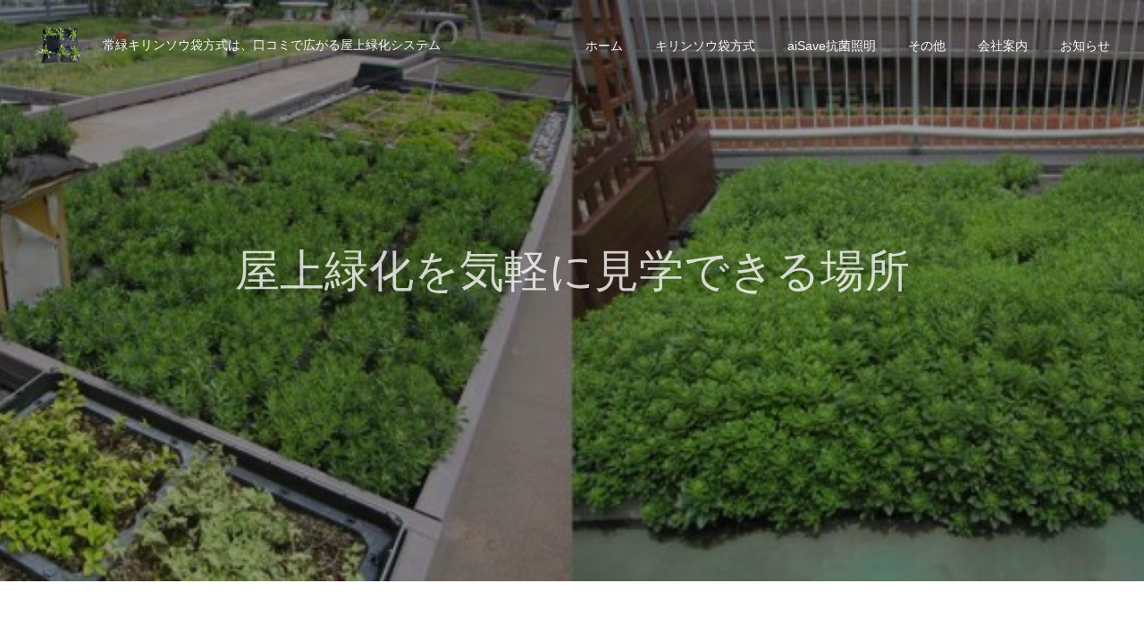

--- FILE ---
content_type: text/html; charset=UTF-8
request_url: https://kirinsou-labo.jp/free-to-visit/
body_size: 19801
content:
<!DOCTYPE html>
<html class="pc" lang="ja">
<head prefix="og: https://ogp.me/ns# fb: https://ogp.me/ns/fb#">
<meta charset="UTF-8">
<!--[if IE]><meta http-equiv="X-UA-Compatible" content="IE=edge"><![endif]-->
<meta name="viewport" content="width=device-width">
<meta name="format-detection" content="telephone=no">
<meta name="description" content="常緑キリンソウ袋方式を含む屋上緑化システムを実際にごらんいただける、台東区役所「憩いのガーデン」と葛飾区役所「緑と花のいこいガーデン」をご紹介。">
<link rel="pingback" href="https://kirinsou-labo.jp/xmlrpc.php">
<meta name='robots' content='index, follow, max-image-preview:large, max-snippet:-1, max-video-preview:-1' />
<meta property="og:type" content="article">
<meta property="og:url" content="https://kirinsou-labo.jp/free-to-visit/">
<meta property="og:title" content="屋上緑化が自由に見学できる場所ー台東区役所ー葛飾区役所">
<meta property="og:description" content="常緑キリンソウ袋方式を含む屋上緑化システムを実際にごらんいただける、台東区役所「憩いのガーデン」と葛飾区役所「緑と花のいこいガーデン」をご紹介。">
<meta property="og:site_name" content="常緑キリンソウと袋方式のご紹介">
<meta property="og:image" content="https://kirinsou-labo.jp/wp-content/themes/fake_tcd074/img/common/no_image2.gif">
<meta property="og:image:secure_url" content="https://kirinsou-labo.jp/wp-content/themes/fake_tcd074/img/common/no_image2.gif"> 
<meta property="og:image:width" content="800"> 
<meta property="og:image:height" content="485">
<meta property="fb:app_id" content="1277884706071343">
<meta name="twitter:card" content="summary">
<meta name="twitter:title" content="屋上緑化が自由に見学できる場所ー台東区役所ー葛飾区役所">
<meta property="twitter:description" content="常緑キリンソウ袋方式を含む屋上緑化システムを実際にごらんいただける、台東区役所「憩いのガーデン」と葛飾区役所「緑と花のいこいガーデン」をご紹介。">
<meta name="twitter:image:src" content="https://kirinsou-labo.jp/wp-content/themes/fake_tcd074/img/common/no_image2.gif">

	<!-- This site is optimized with the Yoast SEO plugin v26.6 - https://yoast.com/wordpress/plugins/seo/ -->
	<title>屋上緑化が自由に見学できる場所ー台東区役所ー葛飾区役所</title>
	<meta name="description" content="常緑キリンソウ袋方式を含む屋上緑化システムを実際にごらんいただける、台東区役所「憩いのガーデン」と葛飾区役所「緑と花のいこいガーデン」をご紹介。" />
	<link rel="canonical" href="https://kirinsou-labo.jp/free-to-visit/" />
	<meta property="og:locale" content="ja_JP" />
	<meta property="og:type" content="article" />
	<meta property="og:title" content="屋上緑化が自由に見学できる場所ー台東区役所ー葛飾区役所" />
	<meta property="og:description" content="常緑キリンソウ袋方式を含む屋上緑化システムを実際にごらんいただける、台東区役所「憩いのガーデン」と葛飾区役所「緑と花のいこいガーデン」をご紹介。" />
	<meta property="og:url" content="https://kirinsou-labo.jp/free-to-visit/" />
	<meta property="og:site_name" content="常緑キリンソウと袋方式のご紹介" />
	<meta property="article:publisher" content="https://www.facebook.com/kirinsou" />
	<meta property="article:modified_time" content="2023-02-15T02:35:14+00:00" />
	<meta property="og:image" content="http://kirinsou-labo.jp/wp-content/uploads/2021/12/taitou.png" />
	<meta name="twitter:card" content="summary_large_image" />
	<meta name="twitter:site" content="@kirinsou_labo" />
	<meta name="twitter:label1" content="推定読み取り時間" />
	<meta name="twitter:data1" content="2分" />
	<script type="application/ld+json" class="yoast-schema-graph">{"@context":"https://schema.org","@graph":[{"@type":"WebPage","@id":"https://kirinsou-labo.jp/free-to-visit/","url":"https://kirinsou-labo.jp/free-to-visit/","name":"屋上緑化が自由に見学できる場所ー台東区役所ー葛飾区役所","isPartOf":{"@id":"https://kirinsou-labo.jp/#website"},"primaryImageOfPage":{"@id":"https://kirinsou-labo.jp/free-to-visit/#primaryimage"},"image":{"@id":"https://kirinsou-labo.jp/free-to-visit/#primaryimage"},"thumbnailUrl":"http://kirinsou-labo.jp/wp-content/uploads/2021/12/taitou.png","datePublished":"2021-11-06T02:14:00+00:00","dateModified":"2023-02-15T02:35:14+00:00","description":"常緑キリンソウ袋方式を含む屋上緑化システムを実際にごらんいただける、台東区役所「憩いのガーデン」と葛飾区役所「緑と花のいこいガーデン」をご紹介。","breadcrumb":{"@id":"https://kirinsou-labo.jp/free-to-visit/#breadcrumb"},"inLanguage":"ja","potentialAction":[{"@type":"ReadAction","target":["https://kirinsou-labo.jp/free-to-visit/"]}]},{"@type":"ImageObject","inLanguage":"ja","@id":"https://kirinsou-labo.jp/free-to-visit/#primaryimage","url":"https://kirinsou-labo.jp/wp-content/uploads/2021/12/taitou.png","contentUrl":"https://kirinsou-labo.jp/wp-content/uploads/2021/12/taitou.png","width":300,"height":300},{"@type":"BreadcrumbList","@id":"https://kirinsou-labo.jp/free-to-visit/#breadcrumb","itemListElement":[{"@type":"ListItem","position":1,"name":"常緑キリンソウ","item":"https://kirinsou-labo.jp/"},{"@type":"ListItem","position":2,"name":"屋上緑化を気軽に見学できる場所"}]},{"@type":"WebSite","@id":"https://kirinsou-labo.jp/#website","url":"https://kirinsou-labo.jp/","name":"常緑キリンソウと袋方式のご紹介","description":"常緑キリンソウ袋方式は、口コミで広がる屋上緑化システム","publisher":{"@id":"https://kirinsou-labo.jp/#organization"},"potentialAction":[{"@type":"SearchAction","target":{"@type":"EntryPoint","urlTemplate":"https://kirinsou-labo.jp/?s={search_term_string}"},"query-input":{"@type":"PropertyValueSpecification","valueRequired":true,"valueName":"search_term_string"}}],"inLanguage":"ja"},{"@type":"Organization","@id":"https://kirinsou-labo.jp/#organization","name":"日昇緑化研究所","url":"https://kirinsou-labo.jp/","logo":{"@type":"ImageObject","inLanguage":"ja","@id":"https://kirinsou-labo.jp/#/schema/logo/image/","url":"https://kirinsou-labo.jp/wp-content/uploads/2021/11/FTM-aisave-yoko-e1651036124529.png","contentUrl":"https://kirinsou-labo.jp/wp-content/uploads/2021/11/FTM-aisave-yoko-e1651036124529.png","width":140,"height":33,"caption":"日昇緑化研究所"},"image":{"@id":"https://kirinsou-labo.jp/#/schema/logo/image/"},"sameAs":["https://www.facebook.com/kirinsou","https://x.com/kirinsou_labo","https://www.youtube.com/channel/UCs9TEwybtAjzDDffa_fJsVA"]}]}</script>
	<!-- / Yoast SEO plugin. -->


<link rel='dns-prefetch' href='//code.typesquare.com' />
<link rel='dns-prefetch' href='//stats.wp.com' />
<link rel="alternate" type="application/rss+xml" title="常緑キリンソウと袋方式のご紹介 &raquo; フィード" href="https://kirinsou-labo.jp/feed/" />
<link rel="alternate" type="application/rss+xml" title="常緑キリンソウと袋方式のご紹介 &raquo; コメントフィード" href="https://kirinsou-labo.jp/comments/feed/" />
<link rel="alternate" title="oEmbed (JSON)" type="application/json+oembed" href="https://kirinsou-labo.jp/wp-json/oembed/1.0/embed?url=https%3A%2F%2Fkirinsou-labo.jp%2Ffree-to-visit%2F" />
<link rel="alternate" title="oEmbed (XML)" type="text/xml+oembed" href="https://kirinsou-labo.jp/wp-json/oembed/1.0/embed?url=https%3A%2F%2Fkirinsou-labo.jp%2Ffree-to-visit%2F&#038;format=xml" />
<link rel="preconnect" href="https://fonts.googleapis.com">
<link rel="preconnect" href="https://fonts.gstatic.com" crossorigin>
<link href="https://fonts.googleapis.com/css2?family=Noto+Sans+JP:wght@400;600" rel="stylesheet">
<style id='wp-img-auto-sizes-contain-inline-css' type='text/css'>
img:is([sizes=auto i],[sizes^="auto," i]){contain-intrinsic-size:3000px 1500px}
/*# sourceURL=wp-img-auto-sizes-contain-inline-css */
</style>
<link rel='stylesheet' id='style-css' href='https://kirinsou-labo.jp/wp-content/themes/fake_tcd074/style.css?ver=2.9' type='text/css' media='all' />
<style id='wp-emoji-styles-inline-css' type='text/css'>

	img.wp-smiley, img.emoji {
		display: inline !important;
		border: none !important;
		box-shadow: none !important;
		height: 1em !important;
		width: 1em !important;
		margin: 0 0.07em !important;
		vertical-align: -0.1em !important;
		background: none !important;
		padding: 0 !important;
	}
/*# sourceURL=wp-emoji-styles-inline-css */
</style>
<link rel='stylesheet' id='wp-block-library-css' href='https://kirinsou-labo.jp/wp-includes/css/dist/block-library/style.min.css?ver=6.9' type='text/css' media='all' />
<style id='wp-block-button-inline-css' type='text/css'>
.wp-block-button__link{align-content:center;box-sizing:border-box;cursor:pointer;display:inline-block;height:100%;text-align:center;word-break:break-word}.wp-block-button__link.aligncenter{text-align:center}.wp-block-button__link.alignright{text-align:right}:where(.wp-block-button__link){border-radius:9999px;box-shadow:none;padding:calc(.667em + 2px) calc(1.333em + 2px);text-decoration:none}.wp-block-button[style*=text-decoration] .wp-block-button__link{text-decoration:inherit}.wp-block-buttons>.wp-block-button.has-custom-width{max-width:none}.wp-block-buttons>.wp-block-button.has-custom-width .wp-block-button__link{width:100%}.wp-block-buttons>.wp-block-button.has-custom-font-size .wp-block-button__link{font-size:inherit}.wp-block-buttons>.wp-block-button.wp-block-button__width-25{width:calc(25% - var(--wp--style--block-gap, .5em)*.75)}.wp-block-buttons>.wp-block-button.wp-block-button__width-50{width:calc(50% - var(--wp--style--block-gap, .5em)*.5)}.wp-block-buttons>.wp-block-button.wp-block-button__width-75{width:calc(75% - var(--wp--style--block-gap, .5em)*.25)}.wp-block-buttons>.wp-block-button.wp-block-button__width-100{flex-basis:100%;width:100%}.wp-block-buttons.is-vertical>.wp-block-button.wp-block-button__width-25{width:25%}.wp-block-buttons.is-vertical>.wp-block-button.wp-block-button__width-50{width:50%}.wp-block-buttons.is-vertical>.wp-block-button.wp-block-button__width-75{width:75%}.wp-block-button.is-style-squared,.wp-block-button__link.wp-block-button.is-style-squared{border-radius:0}.wp-block-button.no-border-radius,.wp-block-button__link.no-border-radius{border-radius:0!important}:root :where(.wp-block-button .wp-block-button__link.is-style-outline),:root :where(.wp-block-button.is-style-outline>.wp-block-button__link){border:2px solid;padding:.667em 1.333em}:root :where(.wp-block-button .wp-block-button__link.is-style-outline:not(.has-text-color)),:root :where(.wp-block-button.is-style-outline>.wp-block-button__link:not(.has-text-color)){color:currentColor}:root :where(.wp-block-button .wp-block-button__link.is-style-outline:not(.has-background)),:root :where(.wp-block-button.is-style-outline>.wp-block-button__link:not(.has-background)){background-color:initial;background-image:none}
/*# sourceURL=https://kirinsou-labo.jp/wp-includes/blocks/button/style.min.css */
</style>
<style id='wp-block-heading-inline-css' type='text/css'>
h1:where(.wp-block-heading).has-background,h2:where(.wp-block-heading).has-background,h3:where(.wp-block-heading).has-background,h4:where(.wp-block-heading).has-background,h5:where(.wp-block-heading).has-background,h6:where(.wp-block-heading).has-background{padding:1.25em 2.375em}h1.has-text-align-left[style*=writing-mode]:where([style*=vertical-lr]),h1.has-text-align-right[style*=writing-mode]:where([style*=vertical-rl]),h2.has-text-align-left[style*=writing-mode]:where([style*=vertical-lr]),h2.has-text-align-right[style*=writing-mode]:where([style*=vertical-rl]),h3.has-text-align-left[style*=writing-mode]:where([style*=vertical-lr]),h3.has-text-align-right[style*=writing-mode]:where([style*=vertical-rl]),h4.has-text-align-left[style*=writing-mode]:where([style*=vertical-lr]),h4.has-text-align-right[style*=writing-mode]:where([style*=vertical-rl]),h5.has-text-align-left[style*=writing-mode]:where([style*=vertical-lr]),h5.has-text-align-right[style*=writing-mode]:where([style*=vertical-rl]),h6.has-text-align-left[style*=writing-mode]:where([style*=vertical-lr]),h6.has-text-align-right[style*=writing-mode]:where([style*=vertical-rl]){rotate:180deg}
/*# sourceURL=https://kirinsou-labo.jp/wp-includes/blocks/heading/style.min.css */
</style>
<style id='wp-block-media-text-inline-css' type='text/css'>
.wp-block-media-text{box-sizing:border-box;
  /*!rtl:begin:ignore*/direction:ltr;
  /*!rtl:end:ignore*/display:grid;grid-template-columns:50% 1fr;grid-template-rows:auto}.wp-block-media-text.has-media-on-the-right{grid-template-columns:1fr 50%}.wp-block-media-text.is-vertically-aligned-top>.wp-block-media-text__content,.wp-block-media-text.is-vertically-aligned-top>.wp-block-media-text__media{align-self:start}.wp-block-media-text.is-vertically-aligned-center>.wp-block-media-text__content,.wp-block-media-text.is-vertically-aligned-center>.wp-block-media-text__media,.wp-block-media-text>.wp-block-media-text__content,.wp-block-media-text>.wp-block-media-text__media{align-self:center}.wp-block-media-text.is-vertically-aligned-bottom>.wp-block-media-text__content,.wp-block-media-text.is-vertically-aligned-bottom>.wp-block-media-text__media{align-self:end}.wp-block-media-text>.wp-block-media-text__media{
  /*!rtl:begin:ignore*/grid-column:1;grid-row:1;
  /*!rtl:end:ignore*/margin:0}.wp-block-media-text>.wp-block-media-text__content{direction:ltr;
  /*!rtl:begin:ignore*/grid-column:2;grid-row:1;
  /*!rtl:end:ignore*/padding:0 8%;word-break:break-word}.wp-block-media-text.has-media-on-the-right>.wp-block-media-text__media{
  /*!rtl:begin:ignore*/grid-column:2;grid-row:1
  /*!rtl:end:ignore*/}.wp-block-media-text.has-media-on-the-right>.wp-block-media-text__content{
  /*!rtl:begin:ignore*/grid-column:1;grid-row:1
  /*!rtl:end:ignore*/}.wp-block-media-text__media a{display:block}.wp-block-media-text__media img,.wp-block-media-text__media video{height:auto;max-width:unset;vertical-align:middle;width:100%}.wp-block-media-text.is-image-fill>.wp-block-media-text__media{background-size:cover;height:100%;min-height:250px}.wp-block-media-text.is-image-fill>.wp-block-media-text__media>a{display:block;height:100%}.wp-block-media-text.is-image-fill>.wp-block-media-text__media img{height:1px;margin:-1px;overflow:hidden;padding:0;position:absolute;width:1px;clip:rect(0,0,0,0);border:0}.wp-block-media-text.is-image-fill-element>.wp-block-media-text__media{height:100%;min-height:250px}.wp-block-media-text.is-image-fill-element>.wp-block-media-text__media>a{display:block;height:100%}.wp-block-media-text.is-image-fill-element>.wp-block-media-text__media img{height:100%;object-fit:cover;width:100%}@media (max-width:600px){.wp-block-media-text.is-stacked-on-mobile{grid-template-columns:100%!important}.wp-block-media-text.is-stacked-on-mobile>.wp-block-media-text__media{grid-column:1;grid-row:1}.wp-block-media-text.is-stacked-on-mobile>.wp-block-media-text__content{grid-column:1;grid-row:2}}
/*# sourceURL=https://kirinsou-labo.jp/wp-includes/blocks/media-text/style.min.css */
</style>
<style id='wp-block-buttons-inline-css' type='text/css'>
.wp-block-buttons{box-sizing:border-box}.wp-block-buttons.is-vertical{flex-direction:column}.wp-block-buttons.is-vertical>.wp-block-button:last-child{margin-bottom:0}.wp-block-buttons>.wp-block-button{display:inline-block;margin:0}.wp-block-buttons.is-content-justification-left{justify-content:flex-start}.wp-block-buttons.is-content-justification-left.is-vertical{align-items:flex-start}.wp-block-buttons.is-content-justification-center{justify-content:center}.wp-block-buttons.is-content-justification-center.is-vertical{align-items:center}.wp-block-buttons.is-content-justification-right{justify-content:flex-end}.wp-block-buttons.is-content-justification-right.is-vertical{align-items:flex-end}.wp-block-buttons.is-content-justification-space-between{justify-content:space-between}.wp-block-buttons.aligncenter{text-align:center}.wp-block-buttons:not(.is-content-justification-space-between,.is-content-justification-right,.is-content-justification-left,.is-content-justification-center) .wp-block-button.aligncenter{margin-left:auto;margin-right:auto;width:100%}.wp-block-buttons[style*=text-decoration] .wp-block-button,.wp-block-buttons[style*=text-decoration] .wp-block-button__link{text-decoration:inherit}.wp-block-buttons.has-custom-font-size .wp-block-button__link{font-size:inherit}.wp-block-buttons .wp-block-button__link{width:100%}.wp-block-button.aligncenter{text-align:center}
/*# sourceURL=https://kirinsou-labo.jp/wp-includes/blocks/buttons/style.min.css */
</style>
<style id='wp-block-paragraph-inline-css' type='text/css'>
.is-small-text{font-size:.875em}.is-regular-text{font-size:1em}.is-large-text{font-size:2.25em}.is-larger-text{font-size:3em}.has-drop-cap:not(:focus):first-letter{float:left;font-size:8.4em;font-style:normal;font-weight:100;line-height:.68;margin:.05em .1em 0 0;text-transform:uppercase}body.rtl .has-drop-cap:not(:focus):first-letter{float:none;margin-left:.1em}p.has-drop-cap.has-background{overflow:hidden}:root :where(p.has-background){padding:1.25em 2.375em}:where(p.has-text-color:not(.has-link-color)) a{color:inherit}p.has-text-align-left[style*="writing-mode:vertical-lr"],p.has-text-align-right[style*="writing-mode:vertical-rl"]{rotate:180deg}
/*# sourceURL=https://kirinsou-labo.jp/wp-includes/blocks/paragraph/style.min.css */
</style>
<style id='wp-block-separator-inline-css' type='text/css'>
@charset "UTF-8";.wp-block-separator{border:none;border-top:2px solid}:root :where(.wp-block-separator.is-style-dots){height:auto;line-height:1;text-align:center}:root :where(.wp-block-separator.is-style-dots):before{color:currentColor;content:"···";font-family:serif;font-size:1.5em;letter-spacing:2em;padding-left:2em}.wp-block-separator.is-style-dots{background:none!important;border:none!important}
/*# sourceURL=https://kirinsou-labo.jp/wp-includes/blocks/separator/style.min.css */
</style>
<style id='global-styles-inline-css' type='text/css'>
:root{--wp--preset--aspect-ratio--square: 1;--wp--preset--aspect-ratio--4-3: 4/3;--wp--preset--aspect-ratio--3-4: 3/4;--wp--preset--aspect-ratio--3-2: 3/2;--wp--preset--aspect-ratio--2-3: 2/3;--wp--preset--aspect-ratio--16-9: 16/9;--wp--preset--aspect-ratio--9-16: 9/16;--wp--preset--color--black: #000000;--wp--preset--color--cyan-bluish-gray: #abb8c3;--wp--preset--color--white: #ffffff;--wp--preset--color--pale-pink: #f78da7;--wp--preset--color--vivid-red: #cf2e2e;--wp--preset--color--luminous-vivid-orange: #ff6900;--wp--preset--color--luminous-vivid-amber: #fcb900;--wp--preset--color--light-green-cyan: #7bdcb5;--wp--preset--color--vivid-green-cyan: #00d084;--wp--preset--color--pale-cyan-blue: #8ed1fc;--wp--preset--color--vivid-cyan-blue: #0693e3;--wp--preset--color--vivid-purple: #9b51e0;--wp--preset--gradient--vivid-cyan-blue-to-vivid-purple: linear-gradient(135deg,rgb(6,147,227) 0%,rgb(155,81,224) 100%);--wp--preset--gradient--light-green-cyan-to-vivid-green-cyan: linear-gradient(135deg,rgb(122,220,180) 0%,rgb(0,208,130) 100%);--wp--preset--gradient--luminous-vivid-amber-to-luminous-vivid-orange: linear-gradient(135deg,rgb(252,185,0) 0%,rgb(255,105,0) 100%);--wp--preset--gradient--luminous-vivid-orange-to-vivid-red: linear-gradient(135deg,rgb(255,105,0) 0%,rgb(207,46,46) 100%);--wp--preset--gradient--very-light-gray-to-cyan-bluish-gray: linear-gradient(135deg,rgb(238,238,238) 0%,rgb(169,184,195) 100%);--wp--preset--gradient--cool-to-warm-spectrum: linear-gradient(135deg,rgb(74,234,220) 0%,rgb(151,120,209) 20%,rgb(207,42,186) 40%,rgb(238,44,130) 60%,rgb(251,105,98) 80%,rgb(254,248,76) 100%);--wp--preset--gradient--blush-light-purple: linear-gradient(135deg,rgb(255,206,236) 0%,rgb(152,150,240) 100%);--wp--preset--gradient--blush-bordeaux: linear-gradient(135deg,rgb(254,205,165) 0%,rgb(254,45,45) 50%,rgb(107,0,62) 100%);--wp--preset--gradient--luminous-dusk: linear-gradient(135deg,rgb(255,203,112) 0%,rgb(199,81,192) 50%,rgb(65,88,208) 100%);--wp--preset--gradient--pale-ocean: linear-gradient(135deg,rgb(255,245,203) 0%,rgb(182,227,212) 50%,rgb(51,167,181) 100%);--wp--preset--gradient--electric-grass: linear-gradient(135deg,rgb(202,248,128) 0%,rgb(113,206,126) 100%);--wp--preset--gradient--midnight: linear-gradient(135deg,rgb(2,3,129) 0%,rgb(40,116,252) 100%);--wp--preset--font-size--small: 13px;--wp--preset--font-size--medium: 20px;--wp--preset--font-size--large: 36px;--wp--preset--font-size--x-large: 42px;--wp--preset--spacing--20: 0.44rem;--wp--preset--spacing--30: 0.67rem;--wp--preset--spacing--40: 1rem;--wp--preset--spacing--50: 1.5rem;--wp--preset--spacing--60: 2.25rem;--wp--preset--spacing--70: 3.38rem;--wp--preset--spacing--80: 5.06rem;--wp--preset--shadow--natural: 6px 6px 9px rgba(0, 0, 0, 0.2);--wp--preset--shadow--deep: 12px 12px 50px rgba(0, 0, 0, 0.4);--wp--preset--shadow--sharp: 6px 6px 0px rgba(0, 0, 0, 0.2);--wp--preset--shadow--outlined: 6px 6px 0px -3px rgb(255, 255, 255), 6px 6px rgb(0, 0, 0);--wp--preset--shadow--crisp: 6px 6px 0px rgb(0, 0, 0);}:where(.is-layout-flex){gap: 0.5em;}:where(.is-layout-grid){gap: 0.5em;}body .is-layout-flex{display: flex;}.is-layout-flex{flex-wrap: wrap;align-items: center;}.is-layout-flex > :is(*, div){margin: 0;}body .is-layout-grid{display: grid;}.is-layout-grid > :is(*, div){margin: 0;}:where(.wp-block-columns.is-layout-flex){gap: 2em;}:where(.wp-block-columns.is-layout-grid){gap: 2em;}:where(.wp-block-post-template.is-layout-flex){gap: 1.25em;}:where(.wp-block-post-template.is-layout-grid){gap: 1.25em;}.has-black-color{color: var(--wp--preset--color--black) !important;}.has-cyan-bluish-gray-color{color: var(--wp--preset--color--cyan-bluish-gray) !important;}.has-white-color{color: var(--wp--preset--color--white) !important;}.has-pale-pink-color{color: var(--wp--preset--color--pale-pink) !important;}.has-vivid-red-color{color: var(--wp--preset--color--vivid-red) !important;}.has-luminous-vivid-orange-color{color: var(--wp--preset--color--luminous-vivid-orange) !important;}.has-luminous-vivid-amber-color{color: var(--wp--preset--color--luminous-vivid-amber) !important;}.has-light-green-cyan-color{color: var(--wp--preset--color--light-green-cyan) !important;}.has-vivid-green-cyan-color{color: var(--wp--preset--color--vivid-green-cyan) !important;}.has-pale-cyan-blue-color{color: var(--wp--preset--color--pale-cyan-blue) !important;}.has-vivid-cyan-blue-color{color: var(--wp--preset--color--vivid-cyan-blue) !important;}.has-vivid-purple-color{color: var(--wp--preset--color--vivid-purple) !important;}.has-black-background-color{background-color: var(--wp--preset--color--black) !important;}.has-cyan-bluish-gray-background-color{background-color: var(--wp--preset--color--cyan-bluish-gray) !important;}.has-white-background-color{background-color: var(--wp--preset--color--white) !important;}.has-pale-pink-background-color{background-color: var(--wp--preset--color--pale-pink) !important;}.has-vivid-red-background-color{background-color: var(--wp--preset--color--vivid-red) !important;}.has-luminous-vivid-orange-background-color{background-color: var(--wp--preset--color--luminous-vivid-orange) !important;}.has-luminous-vivid-amber-background-color{background-color: var(--wp--preset--color--luminous-vivid-amber) !important;}.has-light-green-cyan-background-color{background-color: var(--wp--preset--color--light-green-cyan) !important;}.has-vivid-green-cyan-background-color{background-color: var(--wp--preset--color--vivid-green-cyan) !important;}.has-pale-cyan-blue-background-color{background-color: var(--wp--preset--color--pale-cyan-blue) !important;}.has-vivid-cyan-blue-background-color{background-color: var(--wp--preset--color--vivid-cyan-blue) !important;}.has-vivid-purple-background-color{background-color: var(--wp--preset--color--vivid-purple) !important;}.has-black-border-color{border-color: var(--wp--preset--color--black) !important;}.has-cyan-bluish-gray-border-color{border-color: var(--wp--preset--color--cyan-bluish-gray) !important;}.has-white-border-color{border-color: var(--wp--preset--color--white) !important;}.has-pale-pink-border-color{border-color: var(--wp--preset--color--pale-pink) !important;}.has-vivid-red-border-color{border-color: var(--wp--preset--color--vivid-red) !important;}.has-luminous-vivid-orange-border-color{border-color: var(--wp--preset--color--luminous-vivid-orange) !important;}.has-luminous-vivid-amber-border-color{border-color: var(--wp--preset--color--luminous-vivid-amber) !important;}.has-light-green-cyan-border-color{border-color: var(--wp--preset--color--light-green-cyan) !important;}.has-vivid-green-cyan-border-color{border-color: var(--wp--preset--color--vivid-green-cyan) !important;}.has-pale-cyan-blue-border-color{border-color: var(--wp--preset--color--pale-cyan-blue) !important;}.has-vivid-cyan-blue-border-color{border-color: var(--wp--preset--color--vivid-cyan-blue) !important;}.has-vivid-purple-border-color{border-color: var(--wp--preset--color--vivid-purple) !important;}.has-vivid-cyan-blue-to-vivid-purple-gradient-background{background: var(--wp--preset--gradient--vivid-cyan-blue-to-vivid-purple) !important;}.has-light-green-cyan-to-vivid-green-cyan-gradient-background{background: var(--wp--preset--gradient--light-green-cyan-to-vivid-green-cyan) !important;}.has-luminous-vivid-amber-to-luminous-vivid-orange-gradient-background{background: var(--wp--preset--gradient--luminous-vivid-amber-to-luminous-vivid-orange) !important;}.has-luminous-vivid-orange-to-vivid-red-gradient-background{background: var(--wp--preset--gradient--luminous-vivid-orange-to-vivid-red) !important;}.has-very-light-gray-to-cyan-bluish-gray-gradient-background{background: var(--wp--preset--gradient--very-light-gray-to-cyan-bluish-gray) !important;}.has-cool-to-warm-spectrum-gradient-background{background: var(--wp--preset--gradient--cool-to-warm-spectrum) !important;}.has-blush-light-purple-gradient-background{background: var(--wp--preset--gradient--blush-light-purple) !important;}.has-blush-bordeaux-gradient-background{background: var(--wp--preset--gradient--blush-bordeaux) !important;}.has-luminous-dusk-gradient-background{background: var(--wp--preset--gradient--luminous-dusk) !important;}.has-pale-ocean-gradient-background{background: var(--wp--preset--gradient--pale-ocean) !important;}.has-electric-grass-gradient-background{background: var(--wp--preset--gradient--electric-grass) !important;}.has-midnight-gradient-background{background: var(--wp--preset--gradient--midnight) !important;}.has-small-font-size{font-size: var(--wp--preset--font-size--small) !important;}.has-medium-font-size{font-size: var(--wp--preset--font-size--medium) !important;}.has-large-font-size{font-size: var(--wp--preset--font-size--large) !important;}.has-x-large-font-size{font-size: var(--wp--preset--font-size--x-large) !important;}
/*# sourceURL=global-styles-inline-css */
</style>
<style id='core-block-supports-inline-css' type='text/css'>
.wp-container-core-buttons-is-layout-499968f5{justify-content:center;}
/*# sourceURL=core-block-supports-inline-css */
</style>

<style id='classic-theme-styles-inline-css' type='text/css'>
/*! This file is auto-generated */
.wp-block-button__link{color:#fff;background-color:#32373c;border-radius:9999px;box-shadow:none;text-decoration:none;padding:calc(.667em + 2px) calc(1.333em + 2px);font-size:1.125em}.wp-block-file__button{background:#32373c;color:#fff;text-decoration:none}
/*# sourceURL=/wp-includes/css/classic-themes.min.css */
</style>
<link rel='stylesheet' id='spider-css' href='https://kirinsou-labo.jp/wp-content/plugins/snow-monkey-blocks/dist/packages/spider/dist/css/spider.css?ver=1761871309' type='text/css' media='all' />
<link rel='stylesheet' id='snow-monkey-blocks-css' href='https://kirinsou-labo.jp/wp-content/plugins/snow-monkey-blocks/dist/css/blocks.css?ver=1761871309' type='text/css' media='all' />
<link rel='stylesheet' id='sass-basis-css' href='https://kirinsou-labo.jp/wp-content/plugins/snow-monkey-blocks/dist/css/fallback.css?ver=1761871309' type='text/css' media='all' />
<link rel='stylesheet' id='snow-monkey-blocks/nopro-css' href='https://kirinsou-labo.jp/wp-content/plugins/snow-monkey-blocks/dist/css/nopro.css?ver=1761871309' type='text/css' media='all' />
<link rel='stylesheet' id='wpdm-fonticon-css' href='https://kirinsou-labo.jp/wp-content/plugins/download-manager/assets/wpdm-iconfont/css/wpdm-icons.css?ver=6.9' type='text/css' media='all' />
<link rel='stylesheet' id='wpdm-front-css' href='https://kirinsou-labo.jp/wp-content/plugins/download-manager/assets/css/front.min.css?ver=6.9' type='text/css' media='all' />
<style>:root {
  --tcd-font-type1: Arial,"Hiragino Sans","Yu Gothic Medium","Meiryo",sans-serif;
  --tcd-font-type2: "Times New Roman",Times,"Yu Mincho","游明朝","游明朝体","Hiragino Mincho Pro",serif;
  --tcd-font-type3: Palatino,"Yu Kyokasho","游教科書体","UD デジタル 教科書体 N","游明朝","游明朝体","Hiragino Mincho Pro","Meiryo",serif;
  --tcd-font-type-logo: "Noto Sans JP",sans-serif;
}</style>
<script type="text/javascript" src="https://kirinsou-labo.jp/wp-includes/js/jquery/jquery.min.js?ver=3.7.1" id="jquery-core-js"></script>
<script type="text/javascript" src="https://kirinsou-labo.jp/wp-includes/js/jquery/jquery-migrate.min.js?ver=3.4.1" id="jquery-migrate-js"></script>
<script type="text/javascript" src="//code.typesquare.com/static/ZDbTe4IzCko%253D/ts307f.js?fadein=0&amp;ver=2.0.4" id="typesquare_std-js"></script>
<script type="text/javascript" src="https://kirinsou-labo.jp/wp-content/plugins/snow-monkey-blocks/dist/js/fontawesome-all.js?ver=1761871309" id="fontawesome6-js" defer="defer" data-wp-strategy="defer"></script>
<script type="text/javascript" src="https://kirinsou-labo.jp/wp-content/plugins/snow-monkey-blocks/dist/packages/spider/dist/js/spider.js?ver=1761871309" id="spider-js" defer="defer" data-wp-strategy="defer"></script>
<script type="text/javascript" src="https://kirinsou-labo.jp/wp-content/plugins/download-manager/assets/js/wpdm.min.js?ver=6.9" id="wpdm-frontend-js-js"></script>
<script type="text/javascript" id="wpdm-frontjs-js-extra">
/* <![CDATA[ */
var wpdm_url = {"home":"https://kirinsou-labo.jp/","site":"https://kirinsou-labo.jp/","ajax":"https://kirinsou-labo.jp/wp-admin/admin-ajax.php"};
var wpdm_js = {"spinner":"\u003Ci class=\"wpdm-icon wpdm-sun wpdm-spin\"\u003E\u003C/i\u003E","client_id":"d73d7cd3b231df5436c80e8b3f2a9b6b"};
var wpdm_strings = {"pass_var":"\u30d1\u30b9\u30ef\u30fc\u30c9\u78ba\u8a8d\u5b8c\u4e86 !","pass_var_q":"\u30c0\u30a6\u30f3\u30ed\u30fc\u30c9\u3092\u958b\u59cb\u3059\u308b\u306b\u306f\u3001\u6b21\u306e\u30dc\u30bf\u30f3\u3092\u30af\u30ea\u30c3\u30af\u3057\u3066\u304f\u3060\u3055\u3044\u3002","start_dl":"\u30c0\u30a6\u30f3\u30ed\u30fc\u30c9\u958b\u59cb"};
//# sourceURL=wpdm-frontjs-js-extra
/* ]]> */
</script>
<script type="text/javascript" src="https://kirinsou-labo.jp/wp-content/plugins/download-manager/assets/js/front.min.js?ver=3.3.30" id="wpdm-frontjs-js"></script>
<link rel="https://api.w.org/" href="https://kirinsou-labo.jp/wp-json/" /><link rel="alternate" title="JSON" type="application/json" href="https://kirinsou-labo.jp/wp-json/wp/v2/pages/201" /><link rel='shortlink' href='https://kirinsou-labo.jp/?p=201' />
	<style>img#wpstats{display:none}</style>
		<link rel="stylesheet" href="https://kirinsou-labo.jp/wp-content/themes/fake_tcd074/css/design-plus.css?ver=2.9">
<link rel="stylesheet" media="screen and (max-width:1050px)" href="https://kirinsou-labo.jp/wp-content/themes/fake_tcd074/css/responsive.css?ver=2.9">
<link rel="stylesheet" media="screen and (max-width:1050px)" href="https://kirinsou-labo.jp/wp-content/themes/fake_tcd074/css/footer-bar.css?ver=2.9">

<script src="https://kirinsou-labo.jp/wp-content/themes/fake_tcd074/js/jquery.easing.1.4.js?ver=2.9"></script>
<script src="https://kirinsou-labo.jp/wp-content/themes/fake_tcd074/js/tcd_cookie.min.js?ver=2.9"></script>
<script src="https://kirinsou-labo.jp/wp-content/themes/fake_tcd074/js/jscript.js?ver=2.9"></script>
<script src="https://kirinsou-labo.jp/wp-content/themes/fake_tcd074/js/comment.js?ver=2.9"></script>

<link rel="stylesheet" href="https://kirinsou-labo.jp/wp-content/themes/fake_tcd074/js/simplebar.css?ver=2.9">
<script src="https://kirinsou-labo.jp/wp-content/themes/fake_tcd074/js/simplebar.min.js?ver=2.9"></script>


<script src="https://kirinsou-labo.jp/wp-content/themes/fake_tcd074/js/header_fix.js?ver=2.9"></script>
<script src="https://kirinsou-labo.jp/wp-content/themes/fake_tcd074/js/header_fix_mobile.js?ver=2.9"></script>

<style type="text/css">

body, input, textarea { font-family: var(--tcd-font-type1); }

.rich_font, .p-vertical { font-family: var(--tcd-font-type1);}

.rich_font_1 { font-family: var(--tcd-font-type1);}
.rich_font_2 { font-family:var(--tcd-font-type2); font-weight:500; }
.rich_font_3 { font-family: var(--tcd-font-type3); font-weight:500; }
.rich_font_logo { font-family: var(--tcd-font-type-logo); font-weight: bold !important;}


#page_header_catch .catch { font-family: var(--tcd-font-type1); }

#header, #header a, #menu_button:before { color:#ffffff; }
#header a:hover, #menu_button:hover:before { color:rgba(255,255,255,0.5); }
#header.active, .header_fix #header, .header_fix_mobile #header {
  color:#000000;
  background:rgba(255,255,255,1);
}
#header.active a, .header_fix #header a, .header_fix_mobile #header a, .header_fix_mobile #menu_button:before { color:#000000; }
#header.active a:hover, .header_fix #header a:hover, .header_fix_mobile #header a:hover, .header_fix_mobile #menu_button:hover:before { color:#81d742; }
@media screen and (max-width:1050px) {
  #header {
    color:#000000;
    background:rgba(255,255,255,1);
  }
  #header a, #menu_button:before { color:#000000; }
  #header a:hover, #menu_button:hover:before { color:#81d742; }
}
#header_logo .desc{ font-size: 14px; }

#global_menu > ul > li > a { color:#ffffff; }
#global_menu > ul > li > a:hover { color:rgba(255,255,255,0.5); }
#global_menu > ul > li a.active, #global_menu > ul > li.active_button > a { color:#81d742; }
#global_menu ul ul a { color:#ffffff !important; background:#000000; }
#global_menu ul ul a:hover { background:#333333; }

#drawer_menu { background:#222222; }
#mobile_menu a { color:#ffffff; background:#222222; border-bottom:1px solid #444444; }
#mobile_menu li li a { background:#333333; }
#mobile_menu a:hover, #drawer_menu .close_button:hover, #mobile_menu .child_menu_button:hover { color:#ffffff; background:#81d742; }

.megamenu_blog_list { background:#000000; }
.megamenu_blog_list_inner { border-color:rgba(255,255,255,0.3); }
.megamenu_blog_list .menu_area a, .megamenu_blog_list .menu_area a:hover, .megamenu_blog_list .menu_area li.active a, .megamenu_blog_list .post_list li .title { color:#ffffff !important; }
.megamenu_blog_list .menu_area a:hover, .megamenu_blog_list .menu_area li.active a, .megamenu_blog_list .post_list { background:#333333; }
.megamenu_blog_list .post_list li .overlay {
  background: -webkit-linear-gradient(top, transparent, rgba(0,0,0,0.5));
  background: linear-gradient(to bottom, transparent, rgba(0,0,0,0.5));
}
#footer_banner .item1 a { color:#ffffff !important; }
#footer_banner .item1 .title { font-size:24px; }
#footer_banner .item1 .desc { font-size:14px; }
#footer_banner .item1 .overlay { background:rgba(0,0,0,0.3); }
@media screen and (max-width:650px) {
  #footer_banner .item1 .title { font-size:20px; }
  #footer_banner .item1 .desc { font-size:12px; }
}
#footer_banner .item2 a { color:#ffffff !important; }
#footer_banner .item2 .title { font-size:24px; }
#footer_banner .item2 .desc { font-size:14px; }
#footer_banner .item2 .overlay { background:rgba(0,0,0,0.3); }
@media screen and (max-width:650px) {
  #footer_banner .item2 .title { font-size:20px; }
  #footer_banner .item2 .desc { font-size:12px; }
}
#footer_banner .item3 a { color:#ffffff !important; }
#footer_banner .item3 .title { font-size:24px; }
#footer_banner .item3 .desc { font-size:14px; }
#footer_banner .item3 .overlay { background:rgba(0,0,0,0.3); }
@media screen and (max-width:650px) {
  #footer_banner .item3 .title { font-size:20px; }
  #footer_banner .item3 .desc { font-size:12px; }
}
#footer_banner .item4 a { color:#ffffff !important; }
#footer_banner .item4 .title { font-size:24px; }
#footer_banner .item4 .desc { font-size:14px; }
#footer_banner .item4 .overlay { background:rgba(0,0,0,0.3); }
@media screen and (max-width:650px) {
  #footer_banner .item4 .title { font-size:20px; }
  #footer_banner .item4 .desc { font-size:12px; }
}
.work_list .item .title { font-size:16px; }
.work_list .category {
  font-size:14px; color:#ffffff;
  background: linear-gradient(to bottom, transparent, rgba(0,0,0,0.9));
}
@media screen and (max-width:650px) {
  .work_list .item .title { font-size:14px; }
  .work_list .category { font-size:12px; }
}
#page_header .catch { font-size:50px; }
#page_header .desc { font-size:16px; }
body.page .post_content { font-size:16px; }
@media screen and (max-width:650px) {
  #page_header .catch { font-size:26px; }
  #page_header .desc { font-size:14px; }
  body.page .post_content { font-size:14px; }
}

.author_profile a.avatar img, .animate_image img, .animate_background .image {
  width:100%; height:auto;
  -webkit-transition: transform  0.75s ease;
  transition: transform  0.75s ease;
}
.author_profile a.avatar:hover img, .animate_image:hover img, .animate_background:hover .image {
  -webkit-transform: scale(1.2);
  transform: scale(1.2);
}




a { color:#000; }

#comment_headline, .tcd_category_list a:hover, .tcd_category_list .child_menu_button:hover, .side_headline, #faq_category li a:hover, #faq_category li.active a, #archive_service .bottom_area .sub_category li a:hover,
  #side_service_category_list a:hover, #side_service_category_list li.active > a, #side_faq_category_list a:hover, #side_faq_category_list li.active a, #side_staff_list a:hover, #side_staff_list li.active a, .cf_data_list li a:hover,
    #side_campaign_category_list a:hover, #side_campaign_category_list li.active a, #side_clinic_list a:hover, #side_clinic_list li.active a
{ color: #337f0a; }

#index_slider .search_button:hover input, #return_top a, #comment_tab li a:hover, #comment_tab li.active a, #comment_header #comment_closed p, #submit_comment:hover, #cancel_comment_reply a:hover, #p_readmore .button:hover,
  #wp-calendar td a:hover, #p_readmore .button, .page_navi span.current, .page_navi a:hover, #post_pagination p, #post_pagination a:hover, .c-pw__btn:hover
{ background-color: #337f0a; }

#guest_info input:focus, #comment_textarea textarea:focus, .c-pw__box-input:focus, .page_navi span.current, .page_navi a:hover, #post_pagination p, #post_pagination a:hover
{ border-color: #337f0a; }

#comment_tab li.active a:after, #comment_header #comment_closed p:after
{ border-color:#337f0a transparent transparent transparent; }


#footer a:hover, .cardlink_title a:hover, #related_post .item a:hover, .comment a:hover, .comment_form_wrapper a:hover,
  #bread_crumb a:hover, #bread_crumb li.home a:hover:after, .author_profile a:hover, .author_profile .author_link li a:hover:before, #post_meta_bottom a:hover,
    #recent_news a.link:hover, #recent_news .link:hover:after, #recent_news li a:hover .title, #searchform .submit_button:hover:before, .styled_post_list1 a:hover .title_area, .styled_post_list1 a:hover .date, .p-dropdown__title:hover:after, .p-dropdown__list li a:hover
{ color: #333333; }
#post_pagination a:hover, #p_readmore .button:hover, #return_top a:hover
{ background-color: #333333; }
.post_content a, .custom-html-widget a { color: #000000; }
.post_content a:hover, .custom-html-widget a:hover, .widget_content a:hover { color:#999999; }
.widget_tag_cloud .tagcloud a:hover, #wp-calendar tbody a:hover { background-color:#999999; }
</style>
  
<script>
jQuery(function ($) {
	var $window = $(window);
	var $body = $('body');
  // クイックタグ - underline ------------------------------------------
  if ($('.q_underline').length) {
    var gradient_prefix = null;
    $('.q_underline').each(function(){
      var bbc = $(this).css('borderBottomColor');
      if (jQuery.inArray(bbc, ['transparent', 'rgba(0, 0, 0, 0)']) == -1) {
        if (gradient_prefix === null) {
          gradient_prefix = '';
          var ua = navigator.userAgent.toLowerCase();
          if (/webkit/.test(ua)) {
            gradient_prefix = '-webkit-';
          } else if (/firefox/.test(ua)) {
            gradient_prefix = '-moz-';
          } else {
            gradient_prefix = '';
          }
        }
        $(this).css('borderBottomColor', 'transparent');
        if (gradient_prefix) {
          $(this).css('backgroundImage', gradient_prefix+'linear-gradient(left, transparent 50%, '+bbc+ ' 50%)');
        } else {
          $(this).css('backgroundImage', 'linear-gradient(to right, transparent 50%, '+bbc+ ' 50%)');
        }
      }
    });
    $window.on('scroll.q_underline', function(){
      $('.q_underline:not(.is-active)').each(function(){
        if ($body.hasClass('show-serumtal')) {
          var left = $(this).offset().left;
          if (window.scrollX > left - window.innerHeight) {
            $(this).addClass('is-active');
          }
        } else {
          var top = $(this).offset().top;
          if (window.scrollY > top - window.innerHeight) {
            $(this).addClass('is-active');
          }
        }
      });
      if (!$('.q_underline:not(.is-active)').length) {
        $window.off('scroll.q_underline');
      }
    });
  }
} );
</script>
<meta name="generator" content="WordPress Download Manager 3.3.30" />
<!-- Google tag (gtag.js) -->
<script async src="https://www.googletagmanager.com/gtag/js?id=UA-69129038-2"></script>
<script>
  window.dataLayer = window.dataLayer || [];
  function gtag(){dataLayer.push(arguments);}
  gtag('js', new Date());

  gtag('config', 'UA-69129038-2');
</script>

                <style>
        /* WPDM Link Template Styles */        </style>
                <style>

            :root {
                --color-primary: #4a8eff;
                --color-primary-rgb: 74, 142, 255;
                --color-primary-hover: #5998ff;
                --color-primary-active: #3281ff;
                --clr-sec: #6c757d;
                --clr-sec-rgb: 108, 117, 125;
                --clr-sec-hover: #6c757d;
                --clr-sec-active: #6c757d;
                --color-secondary: #6c757d;
                --color-secondary-rgb: 108, 117, 125;
                --color-secondary-hover: #6c757d;
                --color-secondary-active: #6c757d;
                --color-success: #018e11;
                --color-success-rgb: 1, 142, 17;
                --color-success-hover: #0aad01;
                --color-success-active: #0c8c01;
                --color-info: #2CA8FF;
                --color-info-rgb: 44, 168, 255;
                --color-info-hover: #2CA8FF;
                --color-info-active: #2CA8FF;
                --color-warning: #FFB236;
                --color-warning-rgb: 255, 178, 54;
                --color-warning-hover: #FFB236;
                --color-warning-active: #FFB236;
                --color-danger: #ff5062;
                --color-danger-rgb: 255, 80, 98;
                --color-danger-hover: #ff5062;
                --color-danger-active: #ff5062;
                --color-green: #30b570;
                --color-blue: #0073ff;
                --color-purple: #8557D3;
                --color-red: #ff5062;
                --color-muted: rgba(69, 89, 122, 0.6);
                --wpdm-font: "Sen", -apple-system, BlinkMacSystemFont, "Segoe UI", Roboto, Helvetica, Arial, sans-serif, "Apple Color Emoji", "Segoe UI Emoji", "Segoe UI Symbol";
            }

            .wpdm-download-link.btn.btn-primary {
                border-radius: 4px;
            }


        </style>
        </head>
<body id="body" class="wp-singular page-template-default page page-id-201 wp-embed-responsive wp-theme-fake_tcd074 use_header_fix use_mobile_header_fix">


<div id="container">

 <header id="header" class="animate_pc">

  <div id="header_logo">
   
<div class="logo">
 <a href="https://kirinsou-labo.jp/" title="常緑キリンソウと袋方式のご紹介">
    <img class="pc_logo_image type1" src="https://kirinsou-labo.jp/wp-content/uploads/2021/11/-縮小-200-e1651035819605.png?1765997411" alt="常緑キリンソウと袋方式のご紹介" title="常緑キリンソウと袋方式のご紹介" width="50" height="42" />
  <img class="pc_logo_image type2" src="https://kirinsou-labo.jp/wp-content/uploads/2021/11/-縮小-200-e1651035819605.png?1765997411" alt="常緑キリンソウと袋方式のご紹介" title="常緑キリンソウと袋方式のご紹介" width="50" height="42" />
      <img class="mobile_logo_image" src="https://kirinsou-labo.jp/wp-content/uploads/2021/11/袋方式-縮小-100.png?1765997411" alt="常緑キリンソウと袋方式のご紹介" title="常緑キリンソウと袋方式のご紹介" width="60" height="50" />
   </a>
</div>

      <div class="desc">常緑キリンソウ袋方式は、口コミで広がる屋上緑化システム</div>
     </div>

    <a href="#" id="menu_button"><span></span><span></span><span></span></a>
  
    <nav id="global_menu">
   <ul id="menu-%e3%82%b0%e3%83%ad%e3%83%bc%e3%83%90%e3%83%ab%e3%83%a1%e3%83%8b%e3%83%a5%e3%83%bc" class="menu"><li id="menu-item-119" class="menu-item menu-item-type-custom menu-item-object-custom menu-item-home menu-item-119"><a href="http://kirinsou-labo.jp">ホーム</a></li>
<li id="menu-item-57" class="menu-item menu-item-type-custom menu-item-object-custom current-menu-ancestor current-menu-parent menu-item-has-children menu-item-57"><a href="https://kirinsou-labo.jp/ftm-nrk/">キリンソウ袋方式</a>
<ul class="sub-menu">
	<li id="menu-item-114" class="menu-item menu-item-type-post_type menu-item-object-page menu-item-114"><a href="https://kirinsou-labo.jp/rooftop-greening/">屋上緑化について、そして屋上緑化の注意点は</a></li>
	<li id="menu-item-128" class="menu-item menu-item-type-post_type menu-item-object-page menu-item-128"><a href="https://kirinsou-labo.jp/evergreen-giraffe/">常緑キリンソウについて</a></li>
	<li id="menu-item-127" class="menu-item menu-item-type-post_type menu-item-object-page menu-item-127"><a href="https://kirinsou-labo.jp/ftm-nrk/">常緑キリンソウ袋方式®について</a></li>
	<li id="menu-item-203" class="menu-item menu-item-type-post_type menu-item-object-page current-menu-item page_item page-item-201 current_page_item menu-item-203"><a href="https://kirinsou-labo.jp/free-to-visit/" aria-current="page">屋上緑化を気軽に見学できる場所</a></li>
	<li id="menu-item-144" class="menu-item menu-item-type-custom menu-item-object-custom menu-item-has-children menu-item-144"><a href="#">施工事例</a>
	<ul class="sub-menu">
		<li id="menu-item-1013" class="menu-item menu-item-type-post_type menu-item-object-page menu-item-1013"><a href="https://kirinsou-labo.jp/flat_roof_exp/">陸屋根</a></li>
		<li id="menu-item-1117" class="menu-item menu-item-type-post_type menu-item-object-page menu-item-1117"><a href="https://kirinsou-labo.jp/folded_plate_roof_exp/">折板屋根</a></li>
		<li id="menu-item-1154" class="menu-item menu-item-type-post_type menu-item-object-page menu-item-1154"><a href="https://kirinsou-labo.jp/renovation_exp/">屋上緑化改修</a></li>
		<li id="menu-item-1486" class="menu-item menu-item-type-post_type menu-item-object-page menu-item-1486"><a href="https://kirinsou-labo.jp/others/">屋上以外</a></li>
	</ul>
</li>
	<li id="menu-item-1731" class="menu-item menu-item-type-post_type menu-item-object-page menu-item-1731"><a href="https://kirinsou-labo.jp/subsidy/">屋上緑化の助成金</a></li>
	<li id="menu-item-151" class="menu-item menu-item-type-post_type menu-item-object-page menu-item-151"><a href="https://kirinsou-labo.jp/intellectual-property-right/">知的財産権</a></li>
</ul>
</li>
<li id="menu-item-58" class="menu-item menu-item-type-custom menu-item-object-custom menu-item-has-children menu-item-58"><a href="https://kirinsou-labo.jp/aisave/">aiSave抗菌照明</a>
<ul class="sub-menu">
	<li id="menu-item-307" class="menu-item menu-item-type-post_type menu-item-object-page menu-item-307"><a href="https://kirinsou-labo.jp/aisave/">抗菌照明</a></li>
	<li id="menu-item-313" class="menu-item menu-item-type-post_type menu-item-object-page menu-item-313"><a href="https://kirinsou-labo.jp/ccfl/">CCFL(ｼｰｼｰｴﾌｴﾙ)照明</a></li>
	<li id="menu-item-1522" class="menu-item menu-item-type-post_type menu-item-object-page menu-item-1522"><a href="https://kirinsou-labo.jp/aisave-case-study/">ご採用事例</a></li>
</ul>
</li>
<li id="menu-item-63" class="menu-item menu-item-type-custom menu-item-object-custom menu-item-has-children menu-item-63"><a href="https://kirinsou-labo.jp/download/">その他</a>
<ul class="sub-menu">
	<li id="menu-item-160" class="menu-item menu-item-type-post_type menu-item-object-page menu-item-160"><a href="https://kirinsou-labo.jp/download/">資料ダウンロート</a></li>
</ul>
</li>
<li id="menu-item-64" class="menu-item menu-item-type-custom menu-item-object-custom menu-item-has-children menu-item-64"><a href="https://kirinsou-labo.jp/company/">会社案内</a>
<ul class="sub-menu">
	<li id="menu-item-90" class="menu-item menu-item-type-post_type menu-item-object-page menu-item-90"><a href="https://kirinsou-labo.jp/company/">会社案内</a></li>
	<li id="menu-item-134" class="menu-item menu-item-type-post_type menu-item-object-page menu-item-134"><a href="https://kirinsou-labo.jp/related-links/">関係先リンク</a></li>
	<li id="menu-item-991" class="menu-item menu-item-type-post_type menu-item-object-page menu-item-privacy-policy menu-item-991"><a rel="privacy-policy" href="https://kirinsou-labo.jp/privacy-policy/">Privacy Policy</a></li>
</ul>
</li>
<li id="menu-item-141" class="menu-item menu-item-type-taxonomy menu-item-object-category menu-item-has-children menu-item-141"><a href="https://kirinsou-labo.jp/category/news/" class="megamenu_button" data-megamenu="js-megamenu141">お知らせ</a>
<ul class="sub-menu">
	<li id="menu-item-2045" class="menu-item menu-item-type-taxonomy menu-item-object-category menu-item-2045"><a href="https://kirinsou-labo.jp/category/rooftop-greening/">　常緑キリンソウ袋方式</a></li>
	<li id="menu-item-2046" class="menu-item menu-item-type-taxonomy menu-item-object-category menu-item-2046"><a href="https://kirinsou-labo.jp/category/aisave/">　aiSave抗菌照明</a></li>
	<li id="menu-item-2047" class="menu-item menu-item-type-taxonomy menu-item-object-category menu-item-2047"><a href="https://kirinsou-labo.jp/category/exhibition/">　展示会出展</a></li>
	<li id="menu-item-2048" class="menu-item menu-item-type-taxonomy menu-item-object-category menu-item-2048"><a href="https://kirinsou-labo.jp/category/advertisement/">　メディア掲載</a></li>
</ul>
</li>
</ul>  </nav>
  
  <div class="megamenu_blog_list" id="js-megamenu141">
 <div class="megamenu_blog_list_inner clearfix">
  <ul class="menu_area">
      <li class="active"><a class="cat_id19" href="https://kirinsou-labo.jp/category/rooftop-greening/">　常緑キリンソウ袋方式</a></li>
      <li><a class="cat_id1" href="https://kirinsou-labo.jp/category/aisave/">　aiSave抗菌照明</a></li>
      <li><a class="cat_id17" href="https://kirinsou-labo.jp/category/exhibition/">　展示会出展</a></li>
      <li><a class="cat_id18" href="https://kirinsou-labo.jp/category/advertisement/">　メディア掲載</a></li>
     </ul>
  <div class="post_list_area">
      <ol class="post_list clearfix cat_id19">
        <li>
     <a class="link animate_background" href="https://kirinsou-labo.jp/post-top/">
      <p class="title"><span>フェースブック情報更新中！</span></p>
      <div class="overlay"></div>
      <div class="image" style="background:url(https://kirinsou-labo.jp/wp-content/uploads/2023/07/c4c6f589486e3ac2357e3261b2a9d1a9-520x520.jpg) no-repeat center center; background-size:cover;"></div>
     </a>
    </li>
        <li>
     <a class="link animate_background" href="https://kirinsou-labo.jp/post-20230612/">
      <p class="title"><span>屋上緑化　経過確認　千葉県　折板屋根</span></p>
      <div class="overlay"></div>
      <div class="image" style="background:url(https://kirinsou-labo.jp/wp-content/uploads/2023/06/IMG_2779-520x520.jpg) no-repeat center center; background-size:cover;"></div>
     </a>
    </li>
        <li>
     <a class="link animate_background" href="https://kirinsou-labo.jp/post-20230214/">
      <p class="title"><span>高原環境財団の緑化助成事業申込開始</span></p>
      <div class="overlay"></div>
      <div class="image" style="background:url(https://kirinsou-labo.jp/wp-content/themes/fake_tcd074/img/common/no_image1.gif) no-repeat center center; background-size:cover;"></div>
     </a>
    </li>
        <li>
     <a class="link animate_background" href="https://kirinsou-labo.jp/post-20220715/">
      <p class="title"><span>屋上緑化　新築　神戸市東灘区</span></p>
      <div class="overlay"></div>
      <div class="image" style="background:url(https://kirinsou-labo.jp/wp-content/uploads/2022/07/5-520x520.jpg) no-repeat center center; background-size:cover;"></div>
     </a>
    </li>
        <li>
     <a class="link animate_background" href="https://kirinsou-labo.jp/post-20220629/">
      <p class="title"><span>屋上緑化　新築　中央区八重洲</span></p>
      <div class="overlay"></div>
      <div class="image" style="background:url(https://kirinsou-labo.jp/wp-content/uploads/2022/06/IMG_1439-520x520.jpg) no-repeat center center; background-size:cover;"></div>
     </a>
    </li>
        <li>
     <a class="link animate_background" href="https://kirinsou-labo.jp/post-20220623-2/">
      <p class="title"><span>屋上緑化　区役所　広報板設置</span></p>
      <div class="overlay"></div>
      <div class="image" style="background:url(https://kirinsou-labo.jp/wp-content/uploads/2022/06/IMG_1410-520x520.jpg) no-repeat center center; background-size:cover;"></div>
     </a>
    </li>
        <li>
     <a class="link animate_background" href="https://kirinsou-labo.jp/post-20220617/">
      <p class="title"><span>屋上緑化　既存ビル　品川区西五反田</span></p>
      <div class="overlay"></div>
      <div class="image" style="background:url(https://kirinsou-labo.jp/wp-content/uploads/2022/06/IMG_1385-520x520.jpg) no-repeat center center; background-size:cover;"></div>
     </a>
    </li>
        <li>
     <a class="link animate_background" href="https://kirinsou-labo.jp/post-20220527/">
      <p class="title"><span>引き渡し前に最後のメンテナンス</span></p>
      <div class="overlay"></div>
      <div class="image" style="background:url(https://kirinsou-labo.jp/wp-content/uploads/2022/05/IMG_1287-520x520.jpg) no-repeat center center; background-size:cover;"></div>
     </a>
    </li>
        <li>
     <a class="link animate_background" href="https://kirinsou-labo.jp/post-20220412/">
      <p class="title"><span>昨年7月初旬に施工した常緑キリンソウの様子</span></p>
      <div class="overlay"></div>
      <div class="image" style="background:url(https://kirinsou-labo.jp/wp-content/uploads/2022/04/IMG_1162-520x520.jpg) no-repeat center center; background-size:cover;"></div>
     </a>
    </li>
        <li>
     <a class="link animate_background" href="https://kirinsou-labo.jp/post-20220405/">
      <p class="title"><span>常緑キリンソウ、屋上以外の楽しみ方</span></p>
      <div class="overlay"></div>
      <div class="image" style="background:url(https://kirinsou-labo.jp/wp-content/uploads/2022/04/6b00edebc5082ec2a46de17293341fdc-520x520.jpg) no-repeat center center; background-size:cover;"></div>
     </a>
    </li>
        <li>
     <a class="link animate_background" href="https://kirinsou-labo.jp/post-20220330/">
      <p class="title"><span>施工後４年経過した現場の様子です！</span></p>
      <div class="overlay"></div>
      <div class="image" style="background:url(https://kirinsou-labo.jp/wp-content/uploads/2022/03/IMG_1192-520x520.jpg) no-repeat center center; background-size:cover;"></div>
     </a>
    </li>
        <li>
     <a class="link animate_background" href="https://kirinsou-labo.jp/post-20220314/">
      <p class="title"><span>常緑キリンソウ袋方式御採用いただきました！</span></p>
      <div class="overlay"></div>
      <div class="image" style="background:url(https://kirinsou-labo.jp/wp-content/uploads/2022/03/IMG_1021-520x520.jpg) no-repeat center center; background-size:cover;"></div>
     </a>
    </li>
       </ol>
         <ol class="post_list clearfix cat_id1">
        <li>
     <a class="link animate_background" href="https://kirinsou-labo.jp/post-top/">
      <p class="title"><span>フェースブック情報更新中！</span></p>
      <div class="overlay"></div>
      <div class="image" style="background:url(https://kirinsou-labo.jp/wp-content/uploads/2023/07/c4c6f589486e3ac2357e3261b2a9d1a9-520x520.jpg) no-repeat center center; background-size:cover;"></div>
     </a>
    </li>
        <li>
     <a class="link animate_background" href="https://kirinsou-labo.jp/post-20230615/">
      <p class="title"><span>LED照明を購入するときの注意点</span></p>
      <div class="overlay"></div>
      <div class="image" style="background:url(https://kirinsou-labo.jp/wp-content/themes/fake_tcd074/img/common/no_image1.gif) no-repeat center center; background-size:cover;"></div>
     </a>
    </li>
        <li>
     <a class="link animate_background" href="https://kirinsou-labo.jp/post-20220627/">
      <p class="title"><span>抗菌照明　お客様訪問　練馬区高野台</span></p>
      <div class="overlay"></div>
      <div class="image" style="background:url(https://kirinsou-labo.jp/wp-content/uploads/2022/06/HP-IMG_1431-520x520.jpg) no-repeat center center; background-size:cover;"></div>
     </a>
    </li>
        <li>
     <a class="link animate_background" href="https://kirinsou-labo.jp/post-20220616/">
      <p class="title"><span>抗菌照明　お客様訪問　めるはーば様</span></p>
      <div class="overlay"></div>
      <div class="image" style="background:url(https://kirinsou-labo.jp/wp-content/uploads/2022/06/IMG_1328-520x520.jpg) no-repeat center center; background-size:cover;"></div>
     </a>
    </li>
        <li>
     <a class="link animate_background" href="https://kirinsou-labo.jp/post-20220315/">
      <p class="title"><span>aiSave抗菌照明　昼白色仕様を新発売！</span></p>
      <div class="overlay"></div>
      <div class="image" style="background:url(https://kirinsou-labo.jp/wp-content/uploads/2022/03/aisavetube202203_PAGE0000-520x520.jpg) no-repeat center center; background-size:cover;"></div>
     </a>
    </li>
        <li>
     <a class="link animate_background" href="https://kirinsou-labo.jp/post-20220111/">
      <p class="title"><span>抗菌照明　お客様訪問　食楽成屋様</span></p>
      <div class="overlay"></div>
      <div class="image" style="background:url(https://kirinsou-labo.jp/wp-content/uploads/2022/02/9-1-1-500x520.jpg) no-repeat center center; background-size:cover;"></div>
     </a>
    </li>
        <li>
     <a class="link animate_background" href="https://kirinsou-labo.jp/post-20210301/">
      <p class="title"><span>週間ビル経営に掲載していただきました！</span></p>
      <div class="overlay"></div>
      <div class="image" style="background:url(https://kirinsou-labo.jp/wp-content/uploads/2021/10/20210301号（18面）クローズアップ（照明）-520x520.jpg) no-repeat center center; background-size:cover;"></div>
     </a>
    </li>
       </ol>
         <ol class="post_list clearfix cat_id17">
        <li>
     <a class="link animate_background" href="https://kirinsou-labo.jp/post-20221024/">
      <p class="title"><span>産業交流展2022に出展しました！</span></p>
      <div class="overlay"></div>
      <div class="image" style="background:url(https://kirinsou-labo.jp/wp-content/uploads/2022/10/5d8abaf65b4239ddc0b109277ec78fe7-520x520.jpg) no-repeat center center; background-size:cover;"></div>
     </a>
    </li>
        <li>
     <a class="link animate_background" href="https://kirinsou-labo.jp/post-20191119/">
      <p class="title"><span>産業交流展2019に出展しました！</span></p>
      <div class="overlay"></div>
      <div class="image" style="background:url(https://kirinsou-labo.jp/wp-content/uploads/2019/11/20191119-520x483.jpg) no-repeat center center; background-size:cover;"></div>
     </a>
    </li>
        <li>
     <a class="link animate_background" href="https://kirinsou-labo.jp/post-20181119/">
      <p class="title"><span>産業交流展2018に出展しました！</span></p>
      <div class="overlay"></div>
      <div class="image" style="background:url(https://kirinsou-labo.jp/wp-content/uploads/2018/11/写真-2018-11-14-9-59-27-520x520.jpg) no-repeat center center; background-size:cover;"></div>
     </a>
    </li>
        <li>
     <a class="link animate_background" href="https://kirinsou-labo.jp/sample-post3/">
      <p class="title"><span>産業交流展2017に出展しました！</span></p>
      <div class="overlay"></div>
      <div class="image" style="background:url(https://kirinsou-labo.jp/wp-content/uploads/2017/11/IMG_5697-520x520.jpg) no-repeat center center; background-size:cover;"></div>
     </a>
    </li>
       </ol>
         <ol class="post_list clearfix cat_id18">
        <li>
     <a class="link animate_background" href="https://kirinsou-labo.jp/post-20210301/">
      <p class="title"><span>週間ビル経営に掲載していただきました！</span></p>
      <div class="overlay"></div>
      <div class="image" style="background:url(https://kirinsou-labo.jp/wp-content/uploads/2021/10/20210301号（18面）クローズアップ（照明）-520x520.jpg) no-repeat center center; background-size:cover;"></div>
     </a>
    </li>
        <li>
     <a class="link animate_background" href="https://kirinsou-labo.jp/post-20190606/">
      <p class="title"><span>突撃　隣のスゴイ家　BSテレ東</span></p>
      <div class="overlay"></div>
      <div class="image" style="background:url(https://kirinsou-labo.jp/wp-content/uploads/2022/04/9e9dc04122d1a43e7ab641ad20067c14.jpg) no-repeat center center; background-size:cover;"></div>
     </a>
    </li>
        <li>
     <a class="link animate_background" href="https://kirinsou-labo.jp/post-20190119/">
      <p class="title"><span>週間ビル経営に掲載していただきました！</span></p>
      <div class="overlay"></div>
      <div class="image" style="background:url(https://kirinsou-labo.jp/wp-content/uploads/2019/01/20190107号（Close-upカット-520x520.jpg) no-repeat center center; background-size:cover;"></div>
     </a>
    </li>
       </ol>
        </div><!-- END post_list_area -->
 </div>
</div>

 </header>

 

<div id="page_header" style="background:#666666">
 <div id="page_header_inner">
  <div id="page_header_catch" style="color:#ffffff;">
   <h1 class="catch rich_font animate_pc animate_mobile">屋上緑化を気軽に見学できる場所</h1>
   <p class="desc animate_pc animate_mobile"><span>常緑キリンソウ袋方式が自由に見学できる場所をご紹介します。</span></p>  </div>
 </div>
 <div class="overlay" style="background:rgba(0,0,0,0.4);"></div> <div class="bg_image" data-parallax-image="https://kirinsou-labo.jp/wp-content/uploads/2021/11/free-visit-背景.jpg" data-parallax-mobile-image="" data-parallax-speed="0"></div></div>

<div id="main_contents" class="clearfix">

 <div id="main_col" class="clearfix">

 
 <article id="article" class="clearfix">

    <div class="post_content clearfix">
   
<p class="has-medium-font-size">下記２箇所で常緑キリンソウ袋方式を含む色々屋上緑化が自由に見学ができます。<br>カタログホルダーにカタログもご用意してあります。</p>



<div class="wp-block-media-text alignwide has-media-on-the-right is-stacked-on-mobile"><div class="wp-block-media-text__content">
<h2 class="wp-block-heading" id="台東区役所"><span style="color:#00d084" class="tadv-color">台東区役所</span></h2>



<p class="has-normal-font-size"><span style="color:#000000" class="tadv-color"><span style="background-color:#ffffff" class="tadv-background-color"><mark>台東区庁舎屋上「憩いのガーデン」<br></mark></span></span>2013年9月から無灌水で展示中<br>開園時間　平日午前１０時から午後４時<br>地下鉄日比谷線上野駅下車徒歩５分<br>台東区庁舎上野側(東側)エレベーター利用<br>１０階から階段で屋上へ  </p>
</div><figure class="wp-block-media-text__media"><img fetchpriority="high" decoding="async" width="300" height="300" src="http://kirinsou-labo.jp/wp-content/uploads/2021/12/taitou.png" alt="台東区役所憩いのガーデンに展示されている常緑キリンソウ袋方式" class="wp-image-461 size-full" srcset="https://kirinsou-labo.jp/wp-content/uploads/2021/12/taitou.png 300w, https://kirinsou-labo.jp/wp-content/uploads/2021/12/taitou-150x150.png 150w, https://kirinsou-labo.jp/wp-content/uploads/2021/12/taitou-250x250.png 250w" sizes="(max-width: 300px) 100vw, 300px" /></figure></div>



<div class="wp-block-buttons is-horizontal is-content-justification-center is-layout-flex wp-container-core-buttons-is-layout-499968f5 wp-block-buttons-is-layout-flex">
<div class="wp-block-button"><a class="wp-block-button__link has-white-color has-vivid-green-cyan-background-color has-text-color has-background wp-element-button" href="https://www.city.taito.lg.jp/kenchiku/hanamidori/ryokukasuishin/ikoino-garden.html" target="_blank" rel="noreferrer noopener">憩いのガーデン詳細→</a></div>
</div>



<hr class="wp-block-separator has-css-opacity"/>



<div class="wp-block-media-text alignwide has-media-on-the-right is-stacked-on-mobile"><div class="wp-block-media-text__content">
<h2 class="wp-block-heading" id="葛飾区役所"><span style="color:#00d084" class="tadv-color">葛飾区役所</span></h2>



<p class="has-normal-font-size"><span style="color:#000000" class="tadv-color"><span style="background-color:#ffffff" class="tadv-background-color"><mark>屋上緑化見本園（緑と花のいこいガーデン）<br></mark></span></span>2011年6月から無潅水で展示中<br>開園時間<strong>　</strong>平日午前９時から午後５時<br>京成電鉄「京成立石」駅下車 徒歩7分<br>葛飾区役所本館2階エレベーター脇の入口から<br>区役所中庭の機械棟屋上へ  </p>
</div><figure class="wp-block-media-text__media"><img decoding="async" width="400" height="300" src="http://kirinsou-labo.jp/wp-content/uploads/2021/12/katsushika.png" alt="葛飾区役所緑と花のいこいガーデンに展示されている常緑キリンソウ袋方式" class="wp-image-472 size-full" srcset="https://kirinsou-labo.jp/wp-content/uploads/2021/12/katsushika.png 400w, https://kirinsou-labo.jp/wp-content/uploads/2021/12/katsushika-300x225.png 300w" sizes="(max-width: 400px) 100vw, 400px" /></figure></div>



<div class="wp-block-buttons is-horizontal is-content-justification-center is-layout-flex wp-container-core-buttons-is-layout-499968f5 wp-block-buttons-is-layout-flex">
<div class="wp-block-button"><a class="wp-block-button__link has-white-color has-vivid-green-cyan-background-color has-text-color has-background wp-element-button" href="https://www.city.katsushika.lg.jp/kurashi/1000062/1003885/1004017.html" target="_blank" rel="noreferrer noopener">屋上緑化見本園 詳細→</a></div>
</div>



<hr class="wp-block-separator has-css-opacity"/>



<div class="wp-block-buttons is-layout-flex wp-block-buttons-is-layout-flex">
<div class="wp-block-button aligncenter"><a class="wp-block-button__link has-vivid-green-cyan-background-color has-background wp-element-button" href="https://kirinsou-labo.jp/post-20220623-2/">2022年6月の様子→</a></div>
</div>



<div class="wp-block-buttons is-layout-flex wp-block-buttons-is-layout-flex">
<div class="wp-block-button aligncenter"><a class="wp-block-button__link has-white-color has-vivid-green-cyan-background-color has-text-color has-background wp-element-button" href="http://kirinsou-labo.jp/flat_roof_exp/">陸屋根施工事例→</a></div>
</div>



<div class="wp-block-buttons is-layout-flex wp-block-buttons-is-layout-flex">
<div class="wp-block-button aligncenter"><a class="wp-block-button__link has-white-color has-vivid-green-cyan-background-color has-text-color has-background wp-element-button" href="https://kirinsou-labo.jp/download/">カタログダウンロード→</a></div>
</div>
  </div>

  
  </article><!-- END #article -->

 </div><!-- END #main_col -->

 
</div><!-- END #main_contents -->


 <footer id="footer">

  <div id="footer_inner">

      <div id="footer_banner" class="clearfix">
        <div class="item item1">
          <a class="link animate_background" href="http://kirinsou-labo.jp/evergreen-giraffe/">
           <div class="caption">
              <p class="title rich_font">常緑キリンソウとは</p>
                    </div>
            <div class="overlay"></div>
            <div class="image" style="background:url(https://kirinsou-labo.jp/wp-content/uploads/2022/02/802C.jpg) no-repeat center center; background-size:cover;"></div>
     </a>
    </div>
        <div class="item item2">
          <a class="link animate_background" href="http://kirinsou-labo.jp/ftm-nrk/">
           <div class="caption">
              <p class="title rich_font">常緑キリンソウ袋方式とは</p>
                     <p class="desc">FTM-NRKの説明</p>
             </div>
            <div class="overlay"></div>
            <div class="image" style="background:url(https://kirinsou-labo.jp/wp-content/uploads/2022/02/802C.jpg) no-repeat center center; background-size:cover;"></div>
     </a>
    </div>
        <div class="item item3">
          <a class="link animate_background" href="http://kirinsou-labo.jp/aisave/">
           <div class="caption">
              <p class="title rich_font">aiSave抗菌照明とは</p>
                    </div>
            <div class="overlay"></div>
            <div class="image" style="background:url(https://kirinsou-labo.jp/wp-content/uploads/2022/02/801C.jpg) no-repeat center center; background-size:cover;"></div>
     </a>
    </div>
        <div class="item item4">
          <a class="link animate_background" href="http://kirinsou-labo.jp/company/">
           <div class="caption">
              <p class="title rich_font">会社情報</p>
                    </div>
            <div class="overlay"></div>
            <div class="image" style="background:url(https://kirinsou-labo.jp/wp-content/uploads/2022/02/801C.jpg) no-repeat center center; background-size:cover;"></div>
     </a>
    </div>
       </div><!-- END #footer_banner -->
   
      <div id="footer_logo">
    
<div class="logo">
 <a href="https://kirinsou-labo.jp/" title="常緑キリンソウと袋方式のご紹介">
    <img class="pc_logo_image" src="https://kirinsou-labo.jp/wp-content/uploads/2021/11/FTM-aisave-yoko-e1651036124529.png?1765997411" alt="常緑キリンソウと袋方式のご紹介" title="常緑キリンソウと袋方式のご紹介" width="70" height="17" />
      <img class="mobile_logo_image" src="https://kirinsou-labo.jp/wp-content/uploads/2021/11/FTM-aisave-yoko-80-e1651036022450.png?1765997411" alt="常緑キリンソウと袋方式のご紹介" title="常緑キリンソウと袋方式のご紹介" width="70" height="17" />
   </a>
</div>

   </div>
   
      <div id="footer_information">
    <p>株式会社　日昇緑化研究所<br />
常緑キリンソウ袋方式　販売･施工代理店<br />
aiSave抗菌照明　販売代理店<br />
〒196-0022　東京都昭島市中神町1315-28<br />
info@kirinsou-labo.com<br />
TEL 042-519-1350　　FAX 042-519-1351</p>
   </div>
   
         <ul id="footer_social_link" class="clearfix">
    <li class="facebook"><a href="https://www.facebook.com/kirinsou" rel="nofollow" target="_blank" title="Facebook"><span>Facebook</span></a></li>    <li class="twitter"><a href="https://twitter.com/kirinsou_labo" rel="nofollow" target="_blank" title="Twitter"><span>Twitter</span></a></li>                <li class="youtube"><a href="https://www.youtube.com/channel/UCs9TEwybtAjzDDffa_fJsVA" rel="nofollow" target="_blank" title="Youtube"><span>Youtube</span></a></li>    <li class="contact"><a href="mailto:info@kirinsou-labo.com" rel="nofollow" target="_blank" title="Contact"><span>Contact</span></a></li>       </ul>
   
  </div><!-- END #footer_inner -->

      <div id="footer_menu" class="footer_menu">
   <ul id="menu-%e3%82%b0%e3%83%ad%e3%83%bc%e3%83%90%e3%83%ab%e3%83%a1%e3%83%8b%e3%83%a5%e3%83%bc-1" class="menu"><li class="menu-item menu-item-type-custom menu-item-object-custom menu-item-home menu-item-119"><a href="http://kirinsou-labo.jp">ホーム</a></li>
<li class="menu-item menu-item-type-custom menu-item-object-custom current-menu-ancestor current-menu-parent menu-item-57"><a href="https://kirinsou-labo.jp/ftm-nrk/">キリンソウ袋方式</a></li>
<li class="menu-item menu-item-type-custom menu-item-object-custom menu-item-58"><a href="https://kirinsou-labo.jp/aisave/">aiSave抗菌照明</a></li>
<li class="menu-item menu-item-type-custom menu-item-object-custom menu-item-63"><a href="https://kirinsou-labo.jp/download/">その他</a></li>
<li class="menu-item menu-item-type-custom menu-item-object-custom menu-item-64"><a href="https://kirinsou-labo.jp/company/">会社案内</a></li>
<li class="menu-item menu-item-type-taxonomy menu-item-object-category menu-item-141"><a href="https://kirinsou-labo.jp/category/news/">お知らせ</a></li>
</ul>  </div>
  
  <div id="return_top">
   <a href="#body"><span>PAGE TOP</span></a>
  </div>

  <p id="copyright" style="background:#000000; color:#FFFFFF;">Copyright © 2022</p>

 </footer><!-- END #footer_bottom -->

 
</div><!-- #container -->

<div id="drawer_menu">
  <nav>
  <ul id="mobile_menu" class="menu"><li class="menu-item menu-item-type-custom menu-item-object-custom menu-item-home menu-item-119"><a href="http://kirinsou-labo.jp">ホーム</a></li>
<li class="menu-item menu-item-type-custom menu-item-object-custom current-menu-ancestor current-menu-parent menu-item-has-children menu-item-57"><a href="https://kirinsou-labo.jp/ftm-nrk/">キリンソウ袋方式</a>
<ul class="sub-menu">
	<li class="menu-item menu-item-type-post_type menu-item-object-page menu-item-114"><a href="https://kirinsou-labo.jp/rooftop-greening/">屋上緑化について、そして屋上緑化の注意点は</a></li>
	<li class="menu-item menu-item-type-post_type menu-item-object-page menu-item-128"><a href="https://kirinsou-labo.jp/evergreen-giraffe/">常緑キリンソウについて</a></li>
	<li class="menu-item menu-item-type-post_type menu-item-object-page menu-item-127"><a href="https://kirinsou-labo.jp/ftm-nrk/">常緑キリンソウ袋方式®について</a></li>
	<li class="menu-item menu-item-type-post_type menu-item-object-page current-menu-item page_item page-item-201 current_page_item menu-item-203"><a href="https://kirinsou-labo.jp/free-to-visit/" aria-current="page">屋上緑化を気軽に見学できる場所</a></li>
	<li class="menu-item menu-item-type-custom menu-item-object-custom menu-item-has-children menu-item-144"><a href="#">施工事例</a>
	<ul class="sub-menu">
		<li class="menu-item menu-item-type-post_type menu-item-object-page menu-item-1013"><a href="https://kirinsou-labo.jp/flat_roof_exp/">陸屋根</a></li>
		<li class="menu-item menu-item-type-post_type menu-item-object-page menu-item-1117"><a href="https://kirinsou-labo.jp/folded_plate_roof_exp/">折板屋根</a></li>
		<li class="menu-item menu-item-type-post_type menu-item-object-page menu-item-1154"><a href="https://kirinsou-labo.jp/renovation_exp/">屋上緑化改修</a></li>
		<li class="menu-item menu-item-type-post_type menu-item-object-page menu-item-1486"><a href="https://kirinsou-labo.jp/others/">屋上以外</a></li>
	</ul>
</li>
	<li class="menu-item menu-item-type-post_type menu-item-object-page menu-item-1731"><a href="https://kirinsou-labo.jp/subsidy/">屋上緑化の助成金</a></li>
	<li class="menu-item menu-item-type-post_type menu-item-object-page menu-item-151"><a href="https://kirinsou-labo.jp/intellectual-property-right/">知的財産権</a></li>
</ul>
</li>
<li class="menu-item menu-item-type-custom menu-item-object-custom menu-item-has-children menu-item-58"><a href="https://kirinsou-labo.jp/aisave/">aiSave抗菌照明</a>
<ul class="sub-menu">
	<li class="menu-item menu-item-type-post_type menu-item-object-page menu-item-307"><a href="https://kirinsou-labo.jp/aisave/">抗菌照明</a></li>
	<li class="menu-item menu-item-type-post_type menu-item-object-page menu-item-313"><a href="https://kirinsou-labo.jp/ccfl/">CCFL(ｼｰｼｰｴﾌｴﾙ)照明</a></li>
	<li class="menu-item menu-item-type-post_type menu-item-object-page menu-item-1522"><a href="https://kirinsou-labo.jp/aisave-case-study/">ご採用事例</a></li>
</ul>
</li>
<li class="menu-item menu-item-type-custom menu-item-object-custom menu-item-has-children menu-item-63"><a href="https://kirinsou-labo.jp/download/">その他</a>
<ul class="sub-menu">
	<li class="menu-item menu-item-type-post_type menu-item-object-page menu-item-160"><a href="https://kirinsou-labo.jp/download/">資料ダウンロート</a></li>
</ul>
</li>
<li class="menu-item menu-item-type-custom menu-item-object-custom menu-item-has-children menu-item-64"><a href="https://kirinsou-labo.jp/company/">会社案内</a>
<ul class="sub-menu">
	<li class="menu-item menu-item-type-post_type menu-item-object-page menu-item-90"><a href="https://kirinsou-labo.jp/company/">会社案内</a></li>
	<li class="menu-item menu-item-type-post_type menu-item-object-page menu-item-134"><a href="https://kirinsou-labo.jp/related-links/">関係先リンク</a></li>
	<li class="menu-item menu-item-type-post_type menu-item-object-page menu-item-privacy-policy menu-item-991"><a rel="privacy-policy" href="https://kirinsou-labo.jp/privacy-policy/">Privacy Policy</a></li>
</ul>
</li>
<li class="menu-item menu-item-type-taxonomy menu-item-object-category menu-item-has-children menu-item-141"><a href="https://kirinsou-labo.jp/category/news/" class="megamenu_button" data-megamenu="js-megamenu141">お知らせ</a>
<ul class="sub-menu">
	<li class="menu-item menu-item-type-taxonomy menu-item-object-category menu-item-2045"><a href="https://kirinsou-labo.jp/category/rooftop-greening/">　常緑キリンソウ袋方式</a></li>
	<li class="menu-item menu-item-type-taxonomy menu-item-object-category menu-item-2046"><a href="https://kirinsou-labo.jp/category/aisave/">　aiSave抗菌照明</a></li>
	<li class="menu-item menu-item-type-taxonomy menu-item-object-category menu-item-2047"><a href="https://kirinsou-labo.jp/category/exhibition/">　展示会出展</a></li>
	<li class="menu-item menu-item-type-taxonomy menu-item-object-category menu-item-2048"><a href="https://kirinsou-labo.jp/category/advertisement/">　メディア掲載</a></li>
</ul>
</li>
</ul> </nav>
  <div id="mobile_banner">
   </div><!-- END #header_mobile_banner -->
</div>

<script>
jQuery(document).ready(function($){

    $('#tab_button_list').addClass('animate');

  var mqls = [
    window.matchMedia("(min-width: 1051px)"),
    window.matchMedia("(max-width: 651px)")
  ]
  function mediaqueryresponse(mql){
    if (mqls[0].matches){ // over 1051px
      if( $(body).hasClass('header_fix') ) {
        $('.animate_pc').each(function(){
          $(this).addClass('animate');
        });
      } else {
        $('.animate_pc').each(function(i){
          $(this).delay(i * 900).queue(function(next) {
            $(this).addClass('animate');
            next();
          });
        });
      }
          }
    if (mqls[1].matches){ // under 651px
      $('.animate_mobile').each(function(i){
        $(this).delay(i * 900).queue(function(next) {
          $(this).addClass('animate2');
          next();
        });
      });
          }
    if (!mqls[0].matches && !mqls[1].matches){ // between 652 ~ 1050
      $('.animate_pc').not('#header').each(function(i){
        $(this).delay(i * 900).queue(function(next) {
          $(this).addClass('animate');
          next();
        });
      });
          }
  }
  for (var i=0; i<mqls.length; i++){
    mediaqueryresponse(mqls[i])
    mqls[i].addListener(mediaqueryresponse)
  }


  
  
});
</script>


<script type="speculationrules">
{"prefetch":[{"source":"document","where":{"and":[{"href_matches":"/*"},{"not":{"href_matches":["/wp-*.php","/wp-admin/*","/wp-content/uploads/*","/wp-content/*","/wp-content/plugins/*","/wp-content/themes/fake_tcd074/*","/*\\?(.+)"]}},{"not":{"selector_matches":"a[rel~=\"nofollow\"]"}},{"not":{"selector_matches":".no-prefetch, .no-prefetch a"}}]},"eagerness":"conservative"}]}
</script>
            <script>
                const abmsg = "We noticed an ad blocker. Consider whitelisting us to support the site ❤️";

                jQuery(function($){

                    
                });
            </script>
            <div id="fb-root"></div>
            <script type="text/javascript" src="https://kirinsou-labo.jp/wp-includes/js/comment-reply.min.js?ver=6.9" id="comment-reply-js" async="async" data-wp-strategy="async" fetchpriority="low"></script>
<script type="text/javascript" src="https://kirinsou-labo.jp/wp-includes/js/dist/hooks.min.js?ver=dd5603f07f9220ed27f1" id="wp-hooks-js"></script>
<script type="text/javascript" src="https://kirinsou-labo.jp/wp-includes/js/dist/i18n.min.js?ver=c26c3dc7bed366793375" id="wp-i18n-js"></script>
<script type="text/javascript" id="wp-i18n-js-after">
/* <![CDATA[ */
wp.i18n.setLocaleData( { 'text direction\u0004ltr': [ 'ltr' ] } );
//# sourceURL=wp-i18n-js-after
/* ]]> */
</script>
<script type="text/javascript" src="https://kirinsou-labo.jp/wp-includes/js/jquery/jquery.form.min.js?ver=4.3.0" id="jquery-form-js"></script>
<script type="text/javascript" id="jetpack-stats-js-before">
/* <![CDATA[ */
_stq = window._stq || [];
_stq.push([ "view", JSON.parse("{\"v\":\"ext\",\"blog\":\"203246090\",\"post\":\"201\",\"tz\":\"9\",\"srv\":\"kirinsou-labo.jp\",\"j\":\"1:15.1.1\"}") ]);
_stq.push([ "clickTrackerInit", "203246090", "201" ]);
//# sourceURL=jetpack-stats-js-before
/* ]]> */
</script>
<script type="text/javascript" src="https://stats.wp.com/e-202551.js" id="jetpack-stats-js" defer="defer" data-wp-strategy="defer"></script>
<script id="wp-emoji-settings" type="application/json">
{"baseUrl":"https://s.w.org/images/core/emoji/17.0.2/72x72/","ext":".png","svgUrl":"https://s.w.org/images/core/emoji/17.0.2/svg/","svgExt":".svg","source":{"concatemoji":"https://kirinsou-labo.jp/wp-includes/js/wp-emoji-release.min.js?ver=6.9"}}
</script>
<script type="module">
/* <![CDATA[ */
/*! This file is auto-generated */
const a=JSON.parse(document.getElementById("wp-emoji-settings").textContent),o=(window._wpemojiSettings=a,"wpEmojiSettingsSupports"),s=["flag","emoji"];function i(e){try{var t={supportTests:e,timestamp:(new Date).valueOf()};sessionStorage.setItem(o,JSON.stringify(t))}catch(e){}}function c(e,t,n){e.clearRect(0,0,e.canvas.width,e.canvas.height),e.fillText(t,0,0);t=new Uint32Array(e.getImageData(0,0,e.canvas.width,e.canvas.height).data);e.clearRect(0,0,e.canvas.width,e.canvas.height),e.fillText(n,0,0);const a=new Uint32Array(e.getImageData(0,0,e.canvas.width,e.canvas.height).data);return t.every((e,t)=>e===a[t])}function p(e,t){e.clearRect(0,0,e.canvas.width,e.canvas.height),e.fillText(t,0,0);var n=e.getImageData(16,16,1,1);for(let e=0;e<n.data.length;e++)if(0!==n.data[e])return!1;return!0}function u(e,t,n,a){switch(t){case"flag":return n(e,"\ud83c\udff3\ufe0f\u200d\u26a7\ufe0f","\ud83c\udff3\ufe0f\u200b\u26a7\ufe0f")?!1:!n(e,"\ud83c\udde8\ud83c\uddf6","\ud83c\udde8\u200b\ud83c\uddf6")&&!n(e,"\ud83c\udff4\udb40\udc67\udb40\udc62\udb40\udc65\udb40\udc6e\udb40\udc67\udb40\udc7f","\ud83c\udff4\u200b\udb40\udc67\u200b\udb40\udc62\u200b\udb40\udc65\u200b\udb40\udc6e\u200b\udb40\udc67\u200b\udb40\udc7f");case"emoji":return!a(e,"\ud83e\u1fac8")}return!1}function f(e,t,n,a){let r;const o=(r="undefined"!=typeof WorkerGlobalScope&&self instanceof WorkerGlobalScope?new OffscreenCanvas(300,150):document.createElement("canvas")).getContext("2d",{willReadFrequently:!0}),s=(o.textBaseline="top",o.font="600 32px Arial",{});return e.forEach(e=>{s[e]=t(o,e,n,a)}),s}function r(e){var t=document.createElement("script");t.src=e,t.defer=!0,document.head.appendChild(t)}a.supports={everything:!0,everythingExceptFlag:!0},new Promise(t=>{let n=function(){try{var e=JSON.parse(sessionStorage.getItem(o));if("object"==typeof e&&"number"==typeof e.timestamp&&(new Date).valueOf()<e.timestamp+604800&&"object"==typeof e.supportTests)return e.supportTests}catch(e){}return null}();if(!n){if("undefined"!=typeof Worker&&"undefined"!=typeof OffscreenCanvas&&"undefined"!=typeof URL&&URL.createObjectURL&&"undefined"!=typeof Blob)try{var e="postMessage("+f.toString()+"("+[JSON.stringify(s),u.toString(),c.toString(),p.toString()].join(",")+"));",a=new Blob([e],{type:"text/javascript"});const r=new Worker(URL.createObjectURL(a),{name:"wpTestEmojiSupports"});return void(r.onmessage=e=>{i(n=e.data),r.terminate(),t(n)})}catch(e){}i(n=f(s,u,c,p))}t(n)}).then(e=>{for(const n in e)a.supports[n]=e[n],a.supports.everything=a.supports.everything&&a.supports[n],"flag"!==n&&(a.supports.everythingExceptFlag=a.supports.everythingExceptFlag&&a.supports[n]);var t;a.supports.everythingExceptFlag=a.supports.everythingExceptFlag&&!a.supports.flag,a.supports.everything||((t=a.source||{}).concatemoji?r(t.concatemoji):t.wpemoji&&t.twemoji&&(r(t.twemoji),r(t.wpemoji)))});
//# sourceURL=https://kirinsou-labo.jp/wp-includes/js/wp-emoji-loader.min.js
/* ]]> */
</script>
<script src="https://kirinsou-labo.jp/wp-content/themes/fake_tcd074/js/parallax.js?ver=2.9"></script>
</body>
</html>